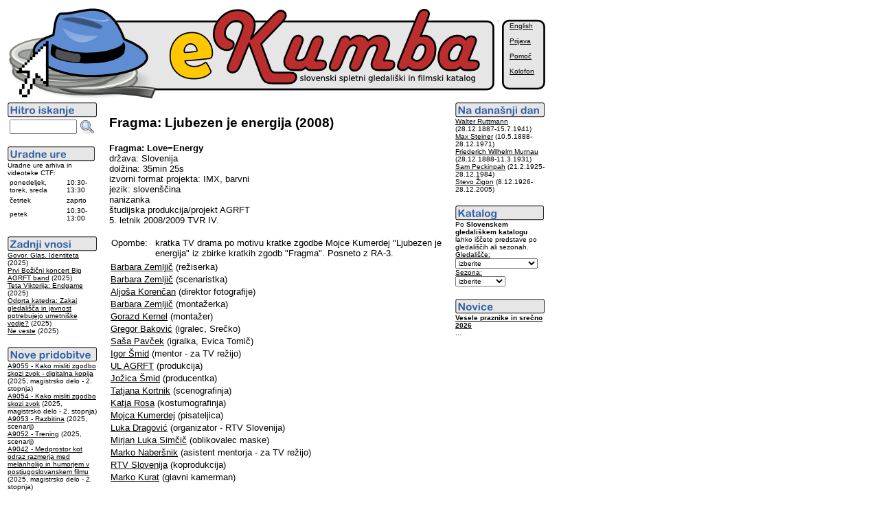

--- FILE ---
content_type: text/html
request_url: http://kumba.agrft.uni-lj.si/ZAC/index.asp?PID=9758&l=0
body_size: 7383
content:
<?xml version="1.0" encoding="UTF-8"?>
<!DOCTYPE html PUBLIC "-//W3C//DTD XHTML 1.0 Transitional//EN"
   "http://www.w3.org/TR/xhtml1/DTD/xhtml1-transitional.dtd">
<html xmlns="http://www.w3.org/1999/xhtml" xml:lang="sl" lang="sl">
<head>
<link rel="SHORTCUT ICON" href="favicon.ico" />
<link rel="alternate" type="application/rss+xml" title="Novice RSS eKumbe" href="http://kumba.agrft.uni-lj.si/ZAC/kumba.xml" />
<meta http-equiv="Content-Type" content="text/html; charset=UTF-8" />
<title>eKumba AGRFT
</title>
</head>
<body bgcolor="white" text="black" link="black" vlink="maroon" alink="gray">
<script type="text/javascript" language="javascript" src="statistika/stats_js.asp"> </script>
<table width="550" border="0" cellpadding="1" cellspacing="1" summary="eKumba Logo">
<tr bgcolor="#FFFFFF" valign="top" align="left"><td><img src="eKumbaLogotipNov2.gif" border="0" alt="eKumba" title="eKumba" /><br /></td>
<td width="150" style="background-image:url('slike/meni.gif');border:0"><br /><img src="slike/meni.gif" alt="meni" title="meni" height="3" /><br /><font face="Arial, Helvetica, sans-serif" size="-2">&nbsp;&nbsp;&nbsp;&nbsp;&nbsp;&nbsp;<a href="index.asp?PID=9758&amp;l=1">English</a><br /><br />&nbsp;&nbsp;&nbsp;&nbsp;&nbsp;&nbsp;<a href="login.asp?PID=9758&amp;l=0">Prijava</a><br /><br />&nbsp;&nbsp;&nbsp;&nbsp;&nbsp;&nbsp;<a href="help-slo.html">Pomoč</a><br /><br />&nbsp;&nbsp;&nbsp;&nbsp;&nbsp;&nbsp;<a href="index.asp?KOL=1&amp;l=0">Kolofon</a>&nbsp;&nbsp;&nbsp;&nbsp;&nbsp;&nbsp;</font></td>
</tr>
</table>
<table summary="Levo">
<tr valign="top"><td width="125"><form action="index.asp" method="post" name="SQLForm2" accept-charset="windows-1250" >
<input type="hidden" name="l" value="0" />
<input type="hidden" name="function" value="quick" />
<script language="javascript" type="text/javascript">
function VerifyInput2()
{
   if ((document.SQLForm2.Query2.value.length  == 2)||(document.SQLForm2.Query2.value.length  == 1)||(document.SQLForm2.Query2.value.length == 0))
    alert('Iskalni niz je prekratek!');
  else
    document.SQLForm2.submit();
  return 0;
}
</script>
<img src="slike/hitro_sl.png" alt="Hitro iskanje" title="Hitro iskanje" border="0" /><br />
<table summary="Hitro iskanje">
<tr>
<td valign="top"><font face="Arial, Helvetica, sans-serif" size="-1"><input id="Query2" name="Query2" style="width:90px;" value="" />&nbsp;</font></td>
<td valign="top"><a href="#" onclick="VerifyInput2();"><img src="slike/iskanje.png" width="22" height="22" border="0" alt="Najdi" title="Najdi" name="submit2" onclick="VerifyInput2();" /></a></td>
</tr>
</table>
</form>
<img src="slike/urnik_sl.png" border="0" alt="Uradne ure" title="Uradne ure" /><br />
<font face="Arial,Helvetica,sans-serif" size="-2">
Uradne ure arhiva in videoteke CTF:</font><table summary="Uradne ure"><tr><td><font face="Arial,Helvetica,sans-serif" size="-2">ponedeljek, torek, sreda</font></td><td valign="bottom"><font face="Arial,Helvetica,sans-serif" size="-2">10:30-13:30</font></td></tr><tr><td><font face="Arial,Helvetica,sans-serif" size="-2">četrtek</font></td><td><font face="Arial,Helvetica,sans-serif" size="-2">zaprto</font></td></tr><tr><td><font face="Arial,Helvetica,sans-serif" size="-2">petek</font></td><td><font face="Arial,Helvetica,sans-serif" size="-2">10:30-13:00</font></td></tr></table>
<br />
<img src="slike/vnosi_sl.png" title="Zadnji vnosi" alt="Zadnji vnosi" border="0" /><br /><font face="Arial, Helvetica, sans-serif"><font size="-2">
<a href="index.asp?PID=17581&amp;l=0">Govor. Glas. Identiteta</a> (2025)<br />
<a href="index.asp?PID=17580&amp;l=0">Prvi Božični koncert Big AGRFT band</a> (2025)<br />
<a href="index.asp?PID=17579&amp;l=0">Teta Viktorija: Endgame</a> (2025)<br />
<a href="index.asp?PID=17578&amp;l=0">Odprta katedra: Zakaj gledališča in javnost potrebujejo umetniške vodje?</a> (2025)<br />
<a href="index.asp?PID=17577&amp;l=0">Ne veste</a> (2025)<br />
</font></font><br /><img src="slike/pridobitve_sl.png" title="Nove pridobitve" alt="Nove pridobitve" border="0" /><br /><font face="Arial, Helvetica, sans-serif"><font size="-2">
<a href="index.asp?EID=35495&amp;l=0">A9055 - Kako misliti zgodbo skozi zvok - digitalna kopija</a> (2025, magistrsko delo - 2. stopnja)<br />
<a href="index.asp?EID=35494&amp;l=0">A9054 - Kako misliti zgodbo skozi zvok</a> (2025, magistrsko delo - 2. stopnja)<br />
<a href="index.asp?EID=35493&amp;l=0">A9053 - Razbitina</a> (2025, scenarij)<br />
<a href="index.asp?EID=35492&amp;l=0">A9052 - Trening</a> (2025, scenarij)<br />
<a href="index.asp?EID=35491&amp;l=0">A9042 - Medprostor kot odraz razmerja med melanholijo in humorjem v postjugoslovanskem filmu</a> (2025, magistrsko delo - 2. stopnja)<br />
</font></font><br /><img src="slike/gledani_sl.png" title="Najbolj gledani" alt="Najbolj gledani" border="0" /><br /><font face="Arial, Helvetica, sans-serif"><font size="-2"><a href="index.asp?PID=9885&amp;l=0">Quand la mer monte...</a> (2004)<br />
<a href="index.asp?PID=7675&amp;l=0">Breakfast at Tiffany's</a> (1961)<br />
<a href="index.asp?PID=3158&amp;l=0">Wild Bunch, The</a> (1969)<br />
<a href="index.asp?PID=13245&amp;l=0">Maps to the Stars</a> (2014)<br />
<a href="index.asp?PID=2385&amp;l=0">Macht der Bilder, Die</a> (1993)<br />
</font></font><br /><a href="http://validator.w3.org/check?uri=http%3A%2F%2Fkumba.agrft.uni-lj.si/ZAC/index.asp?PID=9758&amp;l=0"><img border="0" src="slike/valid-xhtml10-blue.png" alt="Valid XHTML 1.0 Transitional" title="Preverite pravilnost strani!" height="31" width="88" /></a></td><td width="10"></td>
<td width="500"><h3><font face="Arial, Helvetica, sans-serif">Fragma: Ljubezen je energija (2008)</font></h3>
<font face="Arial, Helvetica, sans-serif" size="-1"><b>Fragma: Love=Energy</b><br />država: Slovenija<br />dolžina: 35min 25s<br />izvorni format projekta: IMX, barvni<br />jezik: slovenščina<br />nanizanka<br />študijska produkcija/projekt AGRFT<br />5. letnik 2008/2009 TVR IV.<br />
<br /></font><table><tr><td width="60" valign="top"><font face="Arial, Helvetica, sans-serif" size="-1">Opombe:</font></td><td><font face="Arial, Helvetica, sans-serif" size="-1">kratka TV drama po motivu kratke zgodbe Mojce Kumerdej "Ljubezen je energija" iz zbirke kratkih zgodb "Fragma". Posneto z RA-3.</font></td></tr></table><table border="0" cellpadding="1" cellspacing="1"><tr>
<td valign="top" bgcolor="#FFFFFF"><font face="Arial, Helvetica, sans-serif" size="-1">
<a href="index.asp?OID=396&amp;l=0">Barbara Zemljič</a> (režiserka)
</font></td>
</tr>
<tr>
<td valign="top" bgcolor="#FFFFFF"><font face="Arial, Helvetica, sans-serif" size="-1">
<a href="index.asp?OID=396&amp;l=0">Barbara Zemljič</a> (scenaristka)
</font></td>
</tr>
<tr>
<td valign="top" bgcolor="#FFFFFF"><font face="Arial, Helvetica, sans-serif" size="-1">
<a href="index.asp?OID=15674&amp;l=0">Aljoša Korenčan</a> (direktor fotografije)
</font></td>
</tr>
<tr>
<td valign="top" bgcolor="#FFFFFF"><font face="Arial, Helvetica, sans-serif" size="-1">
<a href="index.asp?OID=396&amp;l=0">Barbara Zemljič</a> (montažerka)
</font></td>
</tr>
<tr>
<td valign="top" bgcolor="#FFFFFF"><font face="Arial, Helvetica, sans-serif" size="-1">
<a href="index.asp?OID=15802&amp;l=0">Gorazd Kernel</a> (montažer)
</font></td>
</tr>
<tr>
<td valign="top" bgcolor="#FFFFFF"><font face="Arial, Helvetica, sans-serif" size="-1">
<a href="index.asp?OID=65&amp;l=0">Gregor Baković</a> (igralec, Srečko)
</font></td>
</tr>
<tr>
<td valign="top" bgcolor="#FFFFFF"><font face="Arial, Helvetica, sans-serif" size="-1">
<a href="index.asp?OID=7645&amp;l=0">Saša Pavček</a> (igralka, Evica Tomič)
</font></td>
</tr>
<tr>
<td valign="top" bgcolor="#FFFFFF"><font face="Arial, Helvetica, sans-serif" size="-1">
<a href="index.asp?OID=5101&amp;l=0">Igor Šmid</a> (mentor - za TV režijo)
</font></td>
</tr>
<tr>
<td valign="top" bgcolor="#FFFFFF"><font face="Arial, Helvetica, sans-serif" size="-1">
<a href="index.asp?OID=5120&amp;l=0">UL AGRFT</a> (produkcija)
</font></td>
</tr>
<tr>
<td valign="top" bgcolor="#FFFFFF"><font face="Arial, Helvetica, sans-serif" size="-1">
<a href="index.asp?OID=7555&amp;l=0">Jožica Šmid</a> (producentka)
</font></td>
</tr>
<tr>
<td valign="top" bgcolor="#FFFFFF"><font face="Arial, Helvetica, sans-serif" size="-1">
<a href="index.asp?OID=9046&amp;l=0">Tatjana Kortnik</a> (scenografinja)
</font></td>
</tr>
<tr>
<td valign="top" bgcolor="#FFFFFF"><font face="Arial, Helvetica, sans-serif" size="-1">
<a href="index.asp?OID=11888&amp;l=0">Katja Rosa</a> (kostumografinja)
</font></td>
</tr>
<tr>
<td valign="top" bgcolor="#FFFFFF"><font face="Arial, Helvetica, sans-serif" size="-1">
<a href="index.asp?OID=14782&amp;l=0">Mojca Kumerdej</a> (pisateljica)
</font></td>
</tr>
<tr>
<td valign="top" bgcolor="#FFFFFF"><font face="Arial, Helvetica, sans-serif" size="-1">
<a href="index.asp?OID=15220&amp;l=0">Luka Dragović</a> (organizator - RTV Slovenija)
</font></td>
</tr>
<tr>
<td valign="top" bgcolor="#FFFFFF"><font face="Arial, Helvetica, sans-serif" size="-1">
<a href="index.asp?OID=14759&amp;l=0">Mirjan Luka Simčič</a> (oblikovalec maske)
</font></td>
</tr>
<tr>
<td valign="top" bgcolor="#FFFFFF"><font face="Arial, Helvetica, sans-serif" size="-1">
<a href="index.asp?OID=262&amp;l=0">Marko Naberšnik</a> (asistent mentorja - za TV režijo)
</font></td>
</tr>
<tr>
<td valign="top" bgcolor="#FFFFFF"><font face="Arial, Helvetica, sans-serif" size="-1">
<a href="index.asp?OID=9099&amp;l=0">RTV Slovenija</a> (koprodukcija)
</font></td>
</tr>
<tr>
<td valign="top" bgcolor="#FFFFFF"><font face="Arial, Helvetica, sans-serif" size="-1">
<a href="index.asp?OID=15801&amp;l=0">Marko Kurat</a> (glavni kamerman)
</font></td>
</tr>
</table>
<table border="0" cellpadding="1" cellspacing="1"><tr><td><br /><font face="Arial, Helvetica, sans-serif" size="-1"><b>Enote za izposojo iz Videoteke AGRFT:</b></font></td></tr><tr>
<td valign="top" bgcolor="#FFFFFF"><font face="Arial, Helvetica, sans-serif" size="-1">
<img src="slike/stanje_pogojnoprosto.png" border="0" alt="pogojno prosto" title="pogojno prosto" height="12" /> <a href="index.asp?VID=13785&amp;l=0">12305</a> (DVD, izvirnik - ni za izposojo)
</font></td>
</tr>
<tr>
<td valign="top" bgcolor="#FFFFFF"><font face="Arial, Helvetica, sans-serif" size="-1">
<img src="slike/stanje_prosto.png" border="0" alt="prosto" title="prosto" height="12" /> <a href="index.asp?VID=13786&amp;l=0">12306</a> (DVD, dovoljena izposoja)
</font></td>
</tr>
<tr>
<td valign="top" bgcolor="#FFFFFF"><font face="Arial, Helvetica, sans-serif" size="-1">
<img src="slike/stanje_prosto.png" border="0" alt="prosto" title="prosto" height="12" /> <a href="index.asp?VID=13787&amp;l=0">12307</a> (DVD, dovoljena izposoja)
</font></td>
</tr>
<tr>
<td valign="top" bgcolor="#FFFFFF"><font face="Arial, Helvetica, sans-serif" size="-1">
<img src="slike/stanje_pogojnoprosto.png" border="0" alt="pogojno prosto" title="pogojno prosto" height="12" /> <a href="index.asp?VID=13788&amp;l=0">12308</a> (DVD, izvirnik - ni za izposojo)
</font></td>
</tr>
<tr>
<td valign="top" bgcolor="#FFFFFF"><font face="Arial, Helvetica, sans-serif" size="-1">
<img src="slike/stanje_izposojeno.png" border="0" alt="izposojeno" title="izposojeno" height="12" /> <a href="index.asp?VID=13789&amp;l=0">12309</a> (DVD, izposojeno)
</font></td>
</tr>
<tr>
<td valign="top" bgcolor="#FFFFFF"><font face="Arial, Helvetica, sans-serif" size="-1">
<img src="slike/stanje_prosto.png" border="0" alt="prosto" title="prosto" height="12" /> <a href="index.asp?VID=13790&amp;l=0">12310</a> (DVD, dovoljena izposoja)
</font></td>
</tr>
<tr>
<td valign="top" bgcolor="#FFFFFF"><font face="Arial, Helvetica, sans-serif" size="-1">
<img src="slike/stanje_prosto.png" border="0" alt="prosto" title="prosto" height="12" /> <a href="index.asp?VID=13825&amp;l=0">12321</a> (DVD, dovoljena izposoja)
</font></td>
</tr>
<tr>
<td valign="top" bgcolor="#FFFFFF"><font face="Arial, Helvetica, sans-serif" size="-1">
<img src="slike/stanje_prosto.png" border="0" alt="prosto" title="prosto" height="12" /> <a href="index.asp?VID=13826&amp;l=0">12322</a> (DVD, dovoljena izposoja)
</font></td>
</tr>
<tr>
<td valign="top" bgcolor="#FFFFFF"><font face="Arial, Helvetica, sans-serif" size="-1">
<img src="slike/stanje_izposojeno.png" border="0" alt="izposojeno" title="izposojeno" height="12" /> <a href="index.asp?VID=13827&amp;l=0">12323</a> (DVD, izposojeno)
</font></td>
</tr>
<tr>
<td valign="top" bgcolor="#FFFFFF"><font face="Arial, Helvetica, sans-serif" size="-1">
<img src="slike/stanje_prosto.png" border="0" alt="prosto" title="prosto" height="12" /> <a href="index.asp?VID=14239&amp;l=0">12641</a> (DVD, dovoljena izposoja)
</font></td>
</tr>
</table>
<table border="0" cellpadding="1" cellspacing="1"><tr><td><br /><font face="Arial, Helvetica, sans-serif" size="-1"><b>Enote v arhivu FTV:</b></font></td></tr><tr>
<td valign="top" bgcolor="#FFFFFF"><font face="Arial, Helvetica, sans-serif" size="-1">
<a href="index.asp?VID=34888&amp;l=0">FTV10230</a> (Digital Betacam, čitalniška izposoja, PROSTO)
</font></td>
</tr>
<tr>
<td valign="top" bgcolor="#FFFFFF"><font face="Arial, Helvetica, sans-serif" size="-1">
<a href="index.asp?VID=34889&amp;l=0">FTV10231</a> (Betacam SP, čitalniška izposoja, PROSTO)
</font></td>
</tr>
</table>
<table border="0" cellpadding="1" cellspacing="1"><tr><td><br /><font face="Arial, Helvetica, sans-serif" size="-1"><b>Enote za izposojo iz Arhiva AGRFT:</b></font></td></tr><tr>
<td valign="top" bgcolor="#FFFFFF"><font face="Arial, Helvetica, sans-serif" size="-1">
<a href="index.asp?EID=13765&amp;l=0">A5079 - Oderuh 2009/2010, zimski semester</a> (gledališki list, čitalniška izposoja)
</font></td>
</tr>
<tr>
<td valign="top" bgcolor="#FFFFFF"><font face="Arial, Helvetica, sans-serif" size="-1">
<a href="index.asp?EID=13864&amp;l=0">A5127 - Ljubezen je energija, Hedda Gabler - tirkotnik</a> (CD-R digitalna fotografija, čitalniška izposoja)
</font></td>
</tr>
<tr>
<td valign="top" bgcolor="#FFFFFF"><font face="Arial, Helvetica, sans-serif" size="-1">
<a href="index.asp?EID=13865&amp;l=0">A5128 - Hedda Galber - trikotnik, Ljubezen je energija</a> (CD-R digitalna fotografija, čitalniška izposoja)
</font></td>
</tr>
<tr>
<td valign="top" bgcolor="#FFFFFF"><font face="Arial, Helvetica, sans-serif" size="-1">
<a href="index.asp?EID=14233&amp;l=0">A5188 - Fragma</a> (plakat, izvirnik - ni za izposojo)
</font></td>
</tr>
</table>
<table border="0" cellpadding="1" cellspacing="1"><tr><td><br /><font face="Arial, Helvetica, sans-serif" size="-1"><b>Nagrade:</b>
<br /><a href="index.asp?FES=491&amp;l=0">Prešernove nagrade UL AGRFT (2009)</a> - Za režijo in scenarij televizijske nanizanke Fragma "Ljubezen je energija"
</font></td></tr></table>
<table border="0" cellpadding="1" cellspacing="1"><tr><td><br /><font face="Arial, Helvetica, sans-serif" size="-1"><b>Prijave na festivale:</b><br />
<a href="index.asp?FES=615&amp;l=0">Dnevi poezije in vina 2011</a> (2011, posebna projekcija); 
</font></td></tr></table>
<table width="450" border="0" cellpadding="1" cellspacing="1" summary="."><tr bgcolor="#FFFFFF"><td>
<br /><img src="slike/napredno_sl.png" alt="Napredno iskanje" border="0" title="Napredno iskanje" /><br /><br />
<script language="javascript" type="text/javascript">
function VerifyInput()
{
   if ((document.SQLForm.Query.value.length == 2)||(document.SQLForm.Query.value.length == 1)||(document.SQLForm.Query.value.length == 0))
    alert('Iskalni niz je prekratek!');
  else
    document.SQLForm.submit();
  return 0;
}
</script>
<form action="index.asp" method="post" name="SQLForm" accept-charset="windows-1250" >
<table width="450" border="0" cellpadding="3" cellspacing="0" align="left" summary="Napredno iskanje">
<tr>
<td width="130" align="right" bgcolor="#FFFFFF"><font face="Arial, Helvetica, sans-serif" size="-1">Najdi niz:</font></td>
<td colspan="2" bgcolor="#DDDDDD" width="290"><font face="Arial, Helvetica, sans-serif" size="-1"><input id="Query" name="Query" size="28" value="" />&nbsp;<input id="Submit1" name="submit1" type="button" value=" Išči! " onclick="VerifyInput();" /></font></td>
</tr>
<tr><td bgcolor="#FFFFFF"><font face="Arial, Helvetica, sans-serif" size="-1">
<input type="radio" id="people" name="target" value="people" /> išči med osebami<br />
<input type="radio" id="movies" name="target" value="movies" checked="checked" /> išči med projekti<br />
<input type="radio" id="signum" name="target" value="signum" /> išči med enotami
</font></td><td bgcolor="#DDDDDD"><font face="Arial, Helvetica, sans-serif" size="-1"><input type="radio" id="AND" name="function" value="AND" checked="checked" />najdeno naj vsebuje vsa gesla<br />
<input type="radio" id="OR" name="function" value="OR" />najdeno naj vsebuje vsaj eno od gesel
</font><input type="hidden" name="l" value="0" /></td>
</tr>
</table>
</form>
</td>
</tr>
<tr bgcolor="#FFFFFF"><td>
<font face="Arial, Helvetica, sans-serif" size="-2">Ideja: Simona Ješelnik, Tanja Premk Grum, Martin Srebotnjak, Barbara Sušec-Michieli<br />&copy; 2004, 2025 by UL AGRFT &amp; Martin Srebotnjak. Vse pravice pridržane.<br />
Podatki so last UL Akademije za gledališče, radio, film in televizijo.<br />Vsakršna uporaba podatkov brez pisnega dovoljenja lastnikov pravic in navedbe vira je prepovedana!</font>
</td></tr></table></td>
<td width="125">
<font face="Arial, Helvetica, sans-serif" size="-1"><img src="slike/danes_sl.png" title="Na današnji dan" alt="Na današnji dan" border="0" /><br /><font size="-2"><a href="index.asp?OID=10932&amp;l=0">Walter Ruttmann</a> (28.12.1887-15.7.1941)<br />
<a href="index.asp?OID=11394&amp;l=0">Max Steiner</a> (10.5.1888-28.12.1971)<br />
<a href="index.asp?OID=5620&amp;l=0">Friederich Wilhelm Murnau</a> (28.12.1888-11.3.1931)<br />
<a href="index.asp?OID=5664&amp;l=0">Sam Peckinpah</a> (21.2.1925-28.12.1984)<br />
<a href="index.asp?OID=13468&amp;l=0">Stevo Žigon</a> (8.12.1926-28.12.2005)<br />
</font></font><br /><font face="Arial, Helvetica, sans-serif" size="-2"><img src="slike/katalog_sl.png" title="Gledališki katalog" alt="Gledališki katalog" border="0" /><br />
Po <b>Slovenskem gledališkem katalogu</b> lahko iščete predstave po gledališčih ali sezonah.<br /></font>
<form method="post" name="FrmK" action="index.asp">
<font face="Arial, Helvetica, sans-serif" size="-2"><u>Gledališče:</u><br /><select id="KAT" name="KAT" onchange="FrmK.submit();" style="font-family:sans-serif;font-size:7.5pt" >
<option value="0">izberite</option>
<option value="10698"> Prešernovo gleda…</option>
<option value="11242"> Gledališče Koper</option>
<option value="7231"> Šentjakobsko gle…</option>
<option value="17830">Anton Podbevšek  …</option>
<option value="5354">Eksperimentalno g…</option>
<option value="17016">Gledališče Glej</option>
<option value="21224">Gledališče Pekarn…</option>
<option value="11257">Lutkovno gledališ…</option>
<option value="10621">Mestno gledališče…</option>
<option value="8962">Mestno gledališče…</option>
<option value="19813">Oder 57</option>
<option value="9224">Slovensko mladins…</option>
<option value="9403">Slovensko ljudsko…</option>
<option value="10699">SNG Nova Gorica</option>
<option value="10696">SNG Drama Ljublja…</option>
<option value="10697">SNG Drama Maribor</option>
<option value="9225">SSG Trst</option>
<option value="5120">UL AGRFT</option>
</select>
<u>Sezona:</u><br /><select id="SEZ" name="SEZ" onchange="FrmK.submit();" style="font-family:sans-serif;font-size:7.5pt" >
<option value="0">izberite</option>
<option value="2026">2025/2026</option>
<option value="2025">2024/2025</option>
<option value="2024">2023/2024</option>
<option value="2023">2022/2023</option>
<option value="2022">2021/2022</option>
<option value="2021">2020/2021</option>
<option value="2020">2019/2020</option>
<option value="2019">2018/2019</option>
<option value="2018">2017/2018</option>
<option value="2017">2016/2017</option>
<option value="2016">2015/2016</option>
<option value="2015">2014/2015</option>
<option value="2014">2013/2014</option>
<option value="2013">2012/2013</option>
<option value="2012">2011/2012</option>
<option value="2011">2010/2011</option>
<option value="2010">2009/2010</option>
<option value="2009">2008/2009</option>
<option value="2008">2007/2008</option>
<option value="2007">2006/2007</option>
<option value="2006">2005/2006</option>
<option value="2005">2004/2005</option>
<option value="2004">2003/2004</option>
<option value="2003">2002/2003</option>
<option value="2002">2001/2002</option>
<option value="2001">2000/2001</option>
<option value="2000">1999/2000</option>
<option value="1999">1998/1999</option>
<option value="1998">1997/1998</option>
<option value="1997">1996/1997</option>
<option value="1996">1995/1996</option>
<option value="1995">1994/1995</option>
<option value="1994">1993/1994</option>
<option value="1993">1992/1993</option>
<option value="1992">1991/1992</option>
<option value="1991">1990/1991</option>
<option value="1990">1989/1990</option>
<option value="1989">1988/1989</option>
<option value="1988">1987/1988</option>
<option value="1987">1986/1987</option>
<option value="1986">1985/1986</option>
<option value="1985">1984/1985</option>
<option value="1984">1983/1984</option>
<option value="1983">1982/1983</option>
<option value="1982">1981/1982</option>
<option value="1981">1980/1981</option>
<option value="1980">1979/1980</option>
<option value="1979">1978/1979</option>
<option value="1978">1977/1978</option>
<option value="1977">1976/1977</option>
<option value="1976">1975/1976</option>
<option value="1975">1974/1975</option>
<option value="1974">1973/1974</option>
<option value="1973">1972/1973</option>
<option value="1972">1971/1972</option>
<option value="1971">1970/1971</option>
<option value="1970">1969/1970</option>
<option value="1969">1968/1969</option>
<option value="1968">1967/1968</option>
<option value="1967">1966/1967</option>
<option value="1966">1965/1966</option>
<option value="1965">1964/1965</option>
<option value="1964">1963/1964</option>
<option value="1963">1962/1963</option>
<option value="1962">1961/1962</option>
<option value="1961">1960/1961</option>
<option value="1960">1959/1960</option>
<option value="1959">1958/1959</option>
<option value="1958">1957/1958</option>
<option value="1957">1956/1957</option>
<option value="1956">1955/1956</option>
<option value="1955">1954/1955</option>
<option value="1954">1953/1954</option>
<option value="1953">1952/1953</option>
<option value="1952">1951/1952</option>
<option value="1951">1950/1951</option>
<option value="1950">1949/1950</option>
<option value="1949">1948/1949</option>
<option value="1948">1947/1948</option>
<option value="1947">1946/1947</option>
<option value="1946">1945/1946</option>
<option value="1945">1944/1945</option>
<option value="1944">1943/1944</option>
<option value="1943">1942/1943</option>
<option value="1942">1941/1942</option>
<option value="1941">1940/1941</option>
<option value="1940">1939/1940</option>
<option value="1939">1938/1939</option>
<option value="1938">1937/1938</option>
<option value="1937">1936/1937</option>
<option value="1936">1935/1936</option>
<option value="1935">1934/1935</option>
<option value="1934">1933/1934</option>
<option value="1933">1932/1933</option>
<option value="1932">1931/1932</option>
<option value="1931">1930/1931</option>
<option value="1930">1929/1930</option>
<option value="1929">1928/1929</option>
<option value="1928">1927/1928</option>
<option value="1927">1926/1927</option>
<option value="1926">1925/1926</option>
<option value="1925">1924/1925</option>
<option value="1924">1923/1924</option>
<option value="1923">1922/1923</option>
<option value="1922">1921/1922</option>
<option value="1921">1920/1921</option>
<option value="1920">1919/1920</option>
<option value="1919">1918/1919</option>
<option value="1918">1917/1918</option>
<option value="1917">1916/1917</option>
<option value="1916">1915/1916</option>
<option value="1915">1914/1915</option>
<option value="1914">1913/1914</option>
<option value="1913">1912/1913</option>
<option value="1912">1911/1912</option>
<option value="1911">1910/1911</option>
<option value="1910">1909/1910</option>
<option value="1909">1908/1909</option>
<option value="1908">1907/1908</option>
<option value="1907">1906/1907</option>
<option value="1906">1905/1906</option>
<option value="1905">1904/1905</option>
<option value="1904">1903/1904</option>
<option value="1903">1902/1903</option>
<option value="1902">1901/1902</option>
<option value="1901">1900/1901</option>
<option value="1900">1899/1900</option>
</select>
<input type="hidden" name="Confirm" value="1" />
<input type="hidden" name="l" value="0" />
</font></form>
<br /><img src="slike/novice_sl.png" title="Novice" alt="Novice" border="0" /><br /><font face="Arial, Helvetica, sans-serif"><font size="-2">
<b><a href="index.asp?NID=458&amp;l=0">Vesele praznike in srečno 2026</a></b><br />...<br /></font></font><br /><font size ="-2" color="#ffffff">0,03125-0,65625-0,3125</font></td></tr></table>
<script type="text/javascript">function cookiesDirectiveScriptWrapper() {    // Cookie creating scripts etc here...
 }</script>
<script type="text/javascript" src="1.5.js"></script>
<script type="text/javascript">cookiesDirective('top',5,'privacy.html');</script>
</body>
</html>